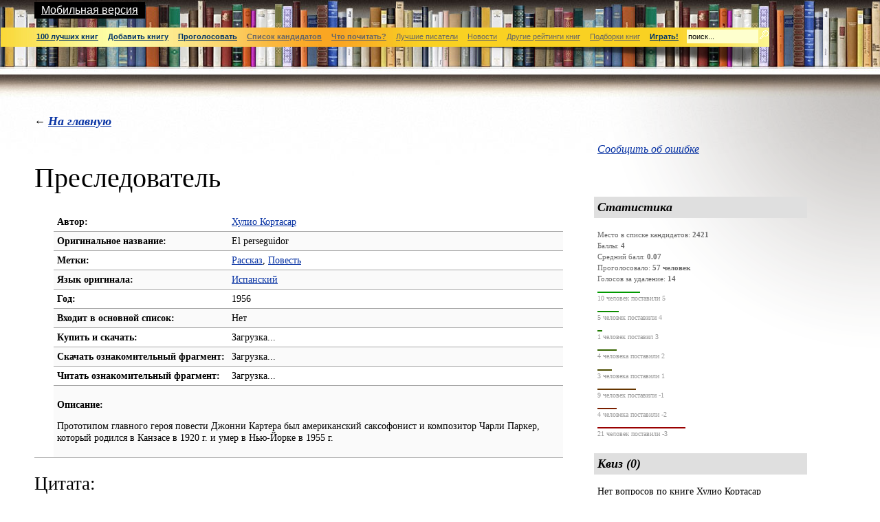

--- FILE ---
content_type: text/html; charset=UTF-8
request_url: https://www.100bestbooks.ru/item_info.php?id=746
body_size: 9892
content:
<!DOCTYPE html>
<html prefix="og: http://ogp.me/ns#" lang="ru">
<head>
<title>Хулио Кортасар Преследователь в списке книг-кандидатов на включение в список 100 лучших книг всех времен</title>
<meta charset="UTF-8" />
<meta name="keywords" content="сто 100 лучших книг всех времен рейтинг самые лучшие книги мира что почитать" />
<meta name="description" content="Хулио Кортасар Преследователь в списке книг-кандидатов на включение в список 100 лучших книг всех времен. Рейтинг, отзывы, цитата, описание. Онлайн голосование за лучшие книги всех времен" />
<meta name=viewport content="width=device-width, initial-scale=1.0" />
<meta property="og:title" content="Хулио Кортасар Преследователь в списке книг-кандидатов на включение в список 100 лучших книг всех времен" />
<meta property="og:type" content="website" />
<meta property="og:url" content="http://www.100bestbooks.ru/item_info.php?id=746" />
<meta property="og:image" content="http://www.100bestbooks.ru/img/logo-fb.jpg" />
<meta property="og:description" content="Хулио Кортасар Преследователь в списке книг-кандидатов на включение в список 100 лучших книг всех времен. Рейтинг, отзывы, цитата, описание. Онлайн голосование за лучшие книги всех времен" />
<link rel="icon" href="/img/favicon.ico" type="image/x-icon">
<link rel="shortcut icon" href="/img/favicon.ico" type="image/x-icon">
<link rel="alternate" media="only screen and (max-width: 640px)" href="http://www.100bestbooks.ru/m/item_info.php?id=746" >
<link rel="stylesheet" href="script/jquery-ui-1.11.4.books/jquery-ui.min.css" type="text/css"/>
<meta name='yandex-verification' content='43b0aadda432aeaa'>
<meta name="google-site-verification" content="D6VqsrdYX-SYB1yMv6CoXDzWfkWQRj5DPNODuy2ALcA">
<link rel="stylesheet" type="text/css" href="/style/100bbooks.css">

<script type="text/javascript" src="//vk.com/js/api/openapi.js?121"></script>
<script type="text/javascript">
  VK.init({apiId: 5286888, onlyWidgets: true});
</script>
<script src="script/jquery-1.11.0.min.js" type="text/javascript"></script>
<script src="script/jquery-ui-1.11.4.books/jquery-ui.min.js " type="text/javascript"></script>
 
<script data-ad-client="ca-pub-4958342012590043" async src="https://pagead2.googlesyndication.com/pagead/js/adsbygoogle.js"></script>
</head>

<body onload="onLoad()">
    <script type="text/javascript">
        function sendError() {
            var txt = $.trim($("#errorReportText").val());
            var email = $.trim($("#errorReportEmail").val());
            if (txt == "") {
                alert("Опишите замеченную ошибку/неточность.");
                return;
            }
            $.post("report_error.php?item_id=746", {problem: txt, email: email});
            alert("Ваше сообщение отправлено. Спасибо!");
            $('#reportError').dialog('close');
        }

        function onLoad() {
                $.ajax({
                    url: "https://robot.litres.ru/pages/catalit_browser/",
                    data: {'search': ' Хулио Кортасар Преследователь'},
                    type: "POST",
                    dataType: "XML",
                    success: function (dataXML) {
                        var okDaB = false;
                        var okPreview = false;
                        if (dataXML.childElementCount > 0 && dataXML.firstChild.childElementCount > 0) {
                            var book = $(dataXML).find("fb2-book");
                            if (book != null) {
                                var bookId = book.first().attr("hub_id");
                                if (bookId != null) {
                                    var hasPreview = book.first().attr("has_trial");
                                    if (hasPreview == 1) {
                                        var fb2Url = "http://www.litres.ru/gettrial/?art=" + bookId + "&format=fb2.zip&lfrom=18645073";
                                        var epubUrl = "http://www.litres.ru/gettrial/?art=" + bookId + "&format=epub&lfrom=18645073";
                                        var txtUrl = "http://www.litres.ru/gettrial/?art=" + bookId + "&format=txt.zip&lfrom=18645073";
                                        var rtfUrl = "http://www.litres.ru/gettrial/?art=" + bookId + "&format=rtf.zip&lfrom=18645073";
                                        var pdfa4Url = "http://www.litres.ru/gettrial/?art=" + bookId + "&format=a4.pdf&lfrom=18645073";
                                        var pdfa6Url = "http://www.litres.ru/gettrial/?art=" + bookId + "&format=a6.pdf&lfrom=18645073";

                                        $('#preview-litres').html(
                                                "<a href='" + fb2Url + "' title='Скачать ознакомительный фрагмент в формате fb2'>" +
                                                "<img src='img/fb2.jpg'>&nbsp;" +
                                                "fb2" + "</a>&nbsp;&nbsp;&nbsp;" +
                                                "<a href='" + epubUrl + "' title='Скачать ознакомительный фрагмент в формате epub'>" +
                                                "<img src='img/epub.jpg'>&nbsp;" +
                                                "epub" + "</a>&nbsp;&nbsp;&nbsp;" +
                                                "<a href='" + txtUrl + "' title='Скачать ознакомительный фрагмент в формате txt'>" +
                                                "<img src='img/txt.jpg'>&nbsp;" +
                                                "txt" + "</a>&nbsp;&nbsp;&nbsp;" +
                                                "<a href='" + rtfUrl + "' title='Скачать ознакомительный фрагмент в формате rtf'>" +
                                                "<img src='img/rtf.jpg'>&nbsp;" +
                                                "rtf" + "</a>&nbsp;&nbsp;&nbsp;" +
                                                "<a href='" + pdfa4Url + "' title='Скачать ознакомительный фрагмент в формате pdf (размер A4)' target='_blank'>" +
                                                "<img src='img/pdf.jpg'>&nbsp;" +
                                                "pdf (A4)" + "</a>&nbsp;&nbsp;&nbsp;" +
                                                "<a href='" + pdfa6Url + "' title='Скачать ознакомительный фрагмент в формате pdf (размер A6)' target='_blank'>" +
                                                "<img src='img/pdf.jpg'>&nbsp;" +
                                                "pdf (A6)" + "</a>&nbsp;");
                                        $('#read-preview-litres').html(
                                                "<a href='read_preview.php?item_id=746&book_id=" + bookId + "'><b>Читать >>></b></a>");
                                        okPreview = true;
                                    }
                                    $('#see-also').html('<div class="litres_widget_body" style="width: 600px; height: 300px;"></div>');
                                    var litres_widget_book_view_id = bookId;
                                    var litres_widget_lfrom = 18645073;
                                    (function(d, t){
                                        var lw = d.createElement(t),s = d.getElementsByTagName(t)[0];
                                        lw.async = 1;
                                        lw.src = "https://www.litres.ru/static/widgets/js/widget.js";
                                        s.parentNode.insertBefore(lw, s);
                                    })(document, "script");
                                }
                            }
                                    var srcUrl = $(dataXML).find("src-url");
                                if (srcUrl != null) {
                                    var url = srcUrl.first().text();
                                    if (url != null && url.indexOf('?') > 0) {
                                        url += "&lfrom=18645073";
                                        $('#buy-and-download-litres').html(
                                                "<a href='" + url + "' target='_blank'><b>" +
                                                "Купить и скачать&nbsp;Хулио Кортасар &laquo;Преследователь&raquo; >>>" +
                                                "</b></a>");
                                        okDaB = true;
                                    }
                                }
                            }
                        if (!okDaB && $('#buy-and-download-litres').val() != null) {
                            $('#buy-and-download-litres').html("Недоступно");
                        }
                        if (!okPreview && $('#preview-litres').val() != null) {
                            $('#preview-litres').html("Недоступно");
                            $('#read-preview-litres').html("Недоступно");
                        }
                    }
                });
        }
    </script>

	<div style="background: url('/img/fon-top.jpg') top left repeat-x;">
		<img src="/img/p.gif" width="52" height="117" alt="" style="border: 0px">
	</div>
	<div class="wall">
		<img src="/img/wall.png" width="400" height="400" alt="" class="iePNG">
	</div>
	<div style="z-index:100;background-color: black; color: white; position:absolute; top: 3px; left:50px; padding: 3px 10px 3px 10px; font-family: Arial">
		<a href="/m/index.php" title="Мобильная версия" class="mobile">Мобильная версия</a>
	</div>
	<script type="text/javascript" src="/script/utils.js"></script>
	<form action="/search.php" method="post" name="searchForm">
	<input type="hidden" name="back" value="0">
	<table class="table-menu">
		<tr>
			<td class="col-mainmenu">
				<div class="mainmenu">
					<table style="border-spacing: 0px; border: 0px; padding: 0px; width:100%">
						<tr>
							<td><img src="/img/p.gif" width="43" height="14" alt=""></td>
							<td class='menu-item'><a href='/index.php?main_list=1'  title='На главную'><b>100 лучших книг</b></a></td>
							<td class='menu-item'><a href='/add_item.php'  title='Добавить книгу'><b>Добавить книгу</b></a></td>
							<td class='menu-item'><a href='/start_vote.php'  title='Проголосовать за книги из списка лучших книг всех времен'><b>Проголосовать</b></a></td>
							<td class='menu-item'><a href='/index.php?main_list=0' class='notmain' title='Список книг&ndash;кандидатов на включение в основной список лучших'><b>Список кандидатов</b></a></td>
							<td class='menu-item'><a href='/selection_wizard.php' class='notmain' title='Сервис подбора лучших книг по вашим интересам'><b>Что почитать?</b></a></td>
							<td class='menu-item'><a href='/names.php' class='notmain' title='Лучшие писатели'>Лучшие писатели</a></td>
							<td class='menu-item'><a href='/news.php' class='notmain' title='Новости'>Новости</a></td>
							<td class='menu-item'><a href='/ratings.php' class='notmain' title='Другие литературные рейтинги и топы книг'>Другие рейтинги книг</a></td>
							<td class='menu-item'><a href='/recommended.php' class='notmain' title='Тематические списки и подборки интересных книг'>Подборки книг</a></td>
							<td class='menu-item'><a href='/quizz/quizzes.php'  title='Играть!'><b>Играть!</b></a></td>
							<td class="menu-search" style="padding-left:5px"><input type="text" maxlength="200" id="searchText" name="q" class="" value="поиск..." onKeyPress="return onEnterKey(event, 'searchText', 'поиск...')" onFocus="clearText('searchText', 'поиск...')" onBlur="setText('searchText', 'поиск...')"></td>
							<td><a href="javascript:doSearch('searchText', 'searchForm', 'поиск...')"><img src="/img/icon-search.gif" width="14" height="14" alt="Найти" title="Найти" style="border: 0px"></a></td>
						</tr>
					</table>
				</div>
				<img src="/img/menu-shadow.png" height="39" class="iePNG" style="width: 100%" alt="">
            </td>
		</tr>
	</table>
	</form>

    <div id="reportError" title="Сообщить об ошибке" style="display:none" >
        <p>Email для обратной связи (необязательно)</p>
        <input type="text" id="errorReportEmail"><br>
        <p>Опишите замеченную на этой странице ошибку/неточность в форме ниже</p>
        <textarea id="errorReportText" rows="3" cols="20"></textarea><br><br>
        <input type="button" value="Ok" onclick="sendError()">&nbsp;
        <input type="button" value="Отмена" onclick="$('#reportError').dialog('close')">
    </div>

    <table class="table-main">
<tr>
    <td colspan="2" class="col-adv">
<!-- Yandex.RTB R-A-102592-4 -->
<div id="yandex_rtb_R-A-102592-4"></div>
<script type="text/javascript">
    (function(w, d, n, s, t) {
        w[n] = w[n] || [];
        w[n].push(function() {
            Ya.Context.AdvManager.render({
                blockId: "R-A-102592-4",
                renderTo: "yandex_rtb_R-A-102592-4",
                async: true
            });
        });
        t = d.getElementsByTagName("script")[0];
        s = d.createElement("script");
        s.type = "text/javascript";
        s.src = "//an.yandex.ru/system/context.js";
        s.async = true;
        t.parentNode.insertBefore(s, t);
    })(this, this.document, "yandexContextAsyncCallbacks");
</script>
	</td>
	<td class="col-intro-adv">
    </td>
</tr>
        <tr>
            <td class="col-logo">
                <br>&#8592; <a href="index.php" class="menu">На главную</a>
            </td>
            <td class="col-intro" style="text-align: right">&nbsp;</td>
            <td style="padding-left:25px"></td>
        </tr>
        <tr itemscope itemtype="http://schema.org/Book" style="vertical-align: top">
            <td colspan="2" class="col-content">

                <h1 itemprop="name">Преследователь</h1>

                <table class="table-bookinfo">
                    <tr  style="vertical-align: top">
                        <td rowspan="11" class="bookinfo-pic">
                            &nbsp;                        </td>
                        <td class="bookinfo-col-head">Автор:</td>
                        <td class="bookinfo-col-text">
                            <a href='name_info.php?id=225' itemprop="author" itemscope itemtype="http://schema.org/Person">
                    <span itemprop="name">Хулио Кортасар</span>                            </a>
                        </td>
                    </tr>
                            <tr class='chet'>
                                <td class="bookinfo-col-head">Оригинальное название:</td>
                                <td class="bookinfo-col-text" itemprop="translationOfWork" itemscope itemtype="http://schema.org/CreativeWork">
                            <span itemprop="name">El perseguidor</span>                                </td>
                            </tr>
                    <tr >
                        <td class="bookinfo-col-head">Метки:</td>
                        <td class="bookinfo-col-text"><a href='index.php?tag_id=38'>Рассказ</a><meta itemprop="genre" content="Рассказ">, <a href='index.php?tag_id=16'>Повесть</a><meta itemprop="genre" content="Повесть"></td>
                    </tr>
                    <tr class='chet'>
                        <td class="bookinfo-col-head">Язык оригинала:</td>
                        <td class="bookinfo-col-text">
<a href='index.php?lang_id=5' title='Испанский'>Испанский</a>                        </td>
                    </tr>
                    <tr >
                        <td class="bookinfo-col-head">Год:</td>
                        <td class="bookinfo-col-text" itemprop="datePublished">1956</td>
                    </tr>
                    <tr class='chet'>
                        <td class="bookinfo-col-head">Входит в основной список:</td>
                        <td class="bookinfo-col-text">Нет</td>
                    </tr>
                            <tr >
                                <td class="bookinfo-col-head">Купить и скачать:
                                </td>
                                <td class="bookinfo-col-text" id="buy-and-download-litres">
                            Загрузка...                                </td>
                            </tr>
                            <tr class='chet'>
                                <td class="bookinfo-col-head">Скачать ознакомительный фрагмент:
                                </td>
                                <td class="bookinfo-col-text" id="preview-litres">
        Загрузка...                                </td>
                            </tr>
                            <tr >
                                <td class="bookinfo-col-head">Читать ознакомительный фрагмент:
                                </td>
                                <td class="bookinfo-col-text" id="read-preview-litres">
                            Загрузка...                                </td>
                            </tr>
                    <tr class='chet'>
                        <td colspan="2">
                            <p><b>Описание:</b></p>
                            <p itemprop="description">Прототипом главного героя повести Джонни Картера был американский саксофонист и композитор Чарли Паркер, который родился в Канзасе в 1920 г. и умер в Нью-Йорке в 1955 г.</p>
                            <div id="see-also"></div>
                        </td>
                    </tr>
                </table>
                    <h2>Цитата:</h2>

                    <table class="table-quote">
                        <tr>
                            <td class="quote-l">&laquo;</td>
                            <td class="quote-t">
                                <span itemprop="citation">
                                    Дэдэ  позвонила мне днем: по телефону и сказала,  что  Джонни<br>чувствует себя прескверно; я тотчас отправился в отель.<br><br>      Джонни  и Дэдэ недавно поселились в отеле на улице Ла-гранж<br>в  номере  на  четвертом  этаже.  Достаточно  взглянуть  на  дверь<br>комнатушки,  чтобы  понять: дела Джонни опять из  рук  вон  плохи.<br>Окошко выходит в темный каменный колодец, и средь бела дня тут  не<br>обойтись без лампы, если вздумается почитать газету или разглядеть<br>лицо собеседника.<br><br>      На улице не холодно, но Джонни, закутанный в плед, ежится в<br>глубоком   драном  кресле,  из  которого  отовсюду  торчат   лохмы<br>рыжеватой  пакли. Дэдэ постарела, и красное платье ей вовсе  не  к<br>лицу. Такие платья годятся для ее работы, для огней рампы. В  этой<br>гостиничной   комнатушке  оно  напоминает  большой  отвратительный<br>сгусток крови.<br><br>      -  Друг Бруно мне верен, как горечь во рту,- сказал  Джонни<br>вместо  приветствия, поднял колени и уткнулся в  них  подбородком.<br>Дэдэ придвинула стул, и я вынул пачку сигарет &quot;Голуаз&quot;.<br><br>      У  меня  была припасена и фляжка рома в кармане,  но  я  не<br>хотел  показывать ее - прежде следовало узнать, что происходит.  А<br>этому,  кажется,  больше  всего  мешала  лампочка  -  яркий  глаз,<br>висевший  на нити, засиженной мухами. Взглянув вверх раз-другой  и<br>приставив  ладонь козырьком ко лбу, я спросил Дэдэ,  не  лучше  ли<br>погасить  лампочку  и  обойтись  оконным  светом.  Джонни  слушал,<br>устремив на меня пристальный и в то же время отсутствующий взгляд,<br>как кот, который не мигая смотрит в одну точку, но, кажется, видит<br>иное,  что-то совсем-совсем иное. Дэдэ наконец встала  и  погасила<br>свет.  Теперь,  в  этой черно-серой мути, нам  легче  узнать  друг<br>друга.  Джонни вытащил свою длинную худую руку из-под пледа,  и  я<br>ощутил  ее  едва уловимое тепло. Дэдэ сказала, что пойдет  согреть<br>кофе.  Я  обрадовался,  что  у  них по  крайней  мере  есть  банка<br>растворимого  кофе. Если у человека есть банка растворимого  кофе,<br>значит, он еще не совсем погиб, еще протянет немного.<br><br>      -  Давненько  не  виделись,- сказал я  Джонни.-  Месяц,  не<br>меньше.                                </span>
                            </td>
                            <td class="quote-r">&raquo;</td>
                        </tr>
                    </table>
                 <h2>
 Отзывы&nbsp;(0)                </h2>

                <table class="table-quote">
                    <tr>
                        <td class="quote-l">&nbsp;</td>
                        <td class="quote-t">
                             <p class="review-add">
                                <a href='add_comment.php?item_id=746'>Добавить отзыв</a>&nbsp;
                                <img src='img/add-review.gif' width='10' height='10' alt='' style='border: 0px; margin: 0px 5px'><br><br>
                            </p>
                        </td>
                    </tr>
                </table>
            </td>
            <td class="col-right" rowspan="2">
                <a href="javascript:void(0)" onclick="$('#reportError').dialog()"><i>Сообщить об ошибке</i></a>
                <br><br>
                <div id="fb-root"></div>
<script>(function(d, s, id) {
  var js, fjs = d.getElementsByTagName(s)[0];
  if (d.getElementById(id)) return;
  js = d.createElement(s); js.id = id;
  js.src = "//connect.facebook.net/ru_RU/sdk.js#xfbml=1&version=v2.5";
  fjs.parentNode.insertBefore(js, fjs);
}(document, 'script', 'facebook-jssdk'));</script>
<table style="width: 300px; margin-left: -5px;">
	<tr>
		<td>
			<div class="fb-like" data-href="http://100bestbooks.ru" data-layout="button_count" data-action="like" data-show-faces="true" data-share="false"></div>
		</td>
		<td>
			<div id="vk_like"></div>
			<script type="text/javascript">
			VK.Widgets.Like("vk_like", {type: "button", height: 20});
			</script>
		</td>
	</tr>
</table>
<br>                <div class="block-header-stat">
                    <div class="header">
                        Статистика                    </div>
                </div>
                <br style="clear: both;">
                <div class="block-statistics" itemprop="aggregateRating" itemscope itemtype="http://schema.org/AggregateRating">
                    <meta itemprop="bestRating" content="5">
                    <meta itemprop="worstRating" content="-3">
                    <meta itemprop="reviewCount" content="0">
                    <span class="t-dgray">Место в списке кандидатов:&nbsp;<b>2421</b></span>
                    <br>
                    <span class="t-dgray">Баллы:&nbsp;<b>4</b></span>
                    <br>
                    <span class="t-dgray">Средний балл:&nbsp;<b><span itemprop='ratingValue'>0.07</span></b></span>
                    <br>
                    <span class="t-dgray">Проголосовало:&nbsp;<b><span itemprop='ratingCount'>57</span>&nbsp;человек</b></span>
                    <br>
                    <span class="t-dgray">Голосов за удаление:&nbsp;<b>14</b></span>
                    <br>

                    <div class="block-stat-more">
                                <div class="stat-line-1" style="width: 18%"><img src="img/p.gif" width="1" height="2" alt="" /></div>
                                <div class="statistics-more">10&nbsp;человек&nbsp;поставили&nbsp;5</div>
                                <div class="stat-line-2" style="width: 9%"><img src="img/p.gif" width="1" height="2" alt="" /></div>
                                <div class="statistics-more">5&nbsp;человек&nbsp;поставили&nbsp;4</div>
                                <div class="stat-line-3" style="width: 2%"><img src="img/p.gif" width="1" height="2" alt="" /></div>
                                <div class="statistics-more">1&nbsp;человек&nbsp;поставил&nbsp;3</div>
                                <div class="stat-line-4" style="width: 8%"><img src="img/p.gif" width="1" height="2" alt="" /></div>
                                <div class="statistics-more">4&nbsp;человека&nbsp;поставили&nbsp;2</div>
                                <div class="stat-line-5" style="width: 6%"><img src="img/p.gif" width="1" height="2" alt="" /></div>
                                <div class="statistics-more">3&nbsp;человека&nbsp;поставили&nbsp;1</div>
                                <div class="stat-line-6" style="width: 16%"><img src="img/p.gif" width="1" height="2" alt="" /></div>
                                <div class="statistics-more">9&nbsp;человек&nbsp;поставили&nbsp;-1</div>
                                <div class="stat-line-7" style="width: 8%"><img src="img/p.gif" width="1" height="2" alt="" /></div>
                                <div class="statistics-more">4&nbsp;человека&nbsp;поставили&nbsp;-2</div>
                                <div class="stat-line-8" style="width: 37%"><img src="img/p.gif" width="1" height="2" alt="" /></div>
                                <div class="statistics-more">21&nbsp;человек&nbsp;поставили&nbsp;-3</div>
                    </div>
                </div>

                                <div class="right-column-item">
<div class="buy-wrapper">
<script type="text/topadvert">
load_event: page_load
feed_id: 4113
pattern_id: 1296
format: 2
book_author: Хулио Кортасарbook_name: Преследователь</script><script type="text/javascript" charset="utf-8" defer="defer" async="async" src="https://loader.adrelayer.com/load.js"></script>
<script type="text/javascript" charset="utf-8" defer="defer" async="async" src="https://cainterbar.affiler.trade/bliminiate.js"></script>
<!--div class="block-header">
	<div class="header" style="display:none" id="BuyHdr">Купить</div>
</div>
<br clear="all"><br clear="all"-->
</div>
</div>

<div class="right-column-item">
<div class="buy-wrapper">
<div class="kpoisk" data-title="Преследователь" data-author="Хулио Кортасар"></div>
<script src="https://knigopoisk.com/partner/script/18.js" async></script>
</div>
</div>
                <div class="block-header">
                    <div class="header-questions">
Квиз&nbsp;(0)                    </div>
                </div>
                <br>
                <div class="block-notice-h">
                        <span>Нет вопросов по книге Хулио Кортасар &laquo;Преследователь&raquo;</span>
                        <br>
                        <a href="post_question.php?item_id=746" class="no-vis">
                            Отправить свой вопрос >>>                        </a>
                </div>
                <script type="text/javascript" src="script/position.js"></script>
<div class="right-column-item" id="adv-block-fixed">
<!-- Yandex.RTB R-A-102592-7 -->
<div id="yandex_rtb_R-A-102592-7"></div>
<script type="text/javascript">
    (function(w, d, n, s, t) {
        w[n] = w[n] || [];
        w[n].push(function() {
            Ya.Context.AdvManager.render({
                blockId: "R-A-102592-7",
                renderTo: "yandex_rtb_R-A-102592-7",
                async: true
            });
        });
        t = d.getElementsByTagName("script")[0];
        s = d.createElement("script");
        s.type = "text/javascript";
        s.src = "//an.yandex.ru/system/context.js";
        s.async = true;
        t.parentNode.insertBefore(s, t);
    })(this, this.document, "yandexContextAsyncCallbacks");
</script>
</div>






                <a href="javascript:void(0)" onclick="$('#reportError').dialog()"><i>Сообщить об ошибке</i></a>
            </td>
        </tr>
        <tr>
    <td colspan="2" style="padding-left:50px; padding-top:20px">
        <!-- Yandex.RTB R-A-102592-5 -->
<div id="yandex_rtb_R-A-102592-5"></div>
<script type="text/javascript">
    (function(w, d, n, s, t) {
        w[n] = w[n] || [];
        w[n].push(function() {
            Ya.Context.AdvManager.render({
                blockId: "R-A-102592-5",
                renderTo: "yandex_rtb_R-A-102592-5",
                async: true
            });
        });
        t = d.getElementsByTagName("script")[0];
        s = d.createElement("script");
        s.type = "text/javascript";
        s.src = "//an.yandex.ru/system/context.js";
        s.async = true;
        t.parentNode.insertBefore(s, t);
    })(this, this.document, "yandexContextAsyncCallbacks");
</script>

        <br><br>
        <div id="vk_comments"></div>
<script type="text/javascript">
VK.Widgets.Comments("vk_comments", {limit: 10, width: "728", attach: "*"});
</script>
<br>        
    </td>
    <td></td>
</tr>
<tr>
    <td colspan="3" class="bottom">
        <div class="bottom-line"><img src="/img/p.gif" width="1" height="2" alt="" /></div>
    </td>
</tr>
<tr style="vertical-align: top">
    <td class="bottom-copyright">
        &copy; 2009&ndash;2026 <a href="/index.php">&laquo;100 лучших книг&raquo;</a>&nbsp;
        При  частичном или полном цитировании материалов сайта ссылка на <a href='http://100bestbooks.ru'>100bestbooks.ru</a> обязательна<br>
        <script type="text/javascript">
                var login  = 'admin';
                var srvr = '100bestbooks.ru';
                var addr  = login+'@'+srvr;
                var url = 'mailto:'+ addr;
                document.write('<a href="'+url+'">'+ 'Напишите нам' +'</a>');
        </script>
        &nbsp;|&nbsp;<a href="/about.php">О&nbsp;проекте</a>
    </td>
    <td>

<!-- Top100 (Kraken) Counter -->
<script>
    (function (w, d, c) {
    (w[c] = w[c] || []).push(function() {
        var options = {
            project: 1938717,
        };
        try {
            w.top100Counter = new top100(options);
        } catch(e) { }
    });
    var n = d.getElementsByTagName("script")[0],
    s = d.createElement("script"),
    f = function () { n.parentNode.insertBefore(s, n); };
    s.type = "text/javascript";
    s.async = true;
    s.src =
    (d.location.protocol == "https:" ? "https:" : "http:") +
    "//st.top100.ru/top100/top100.js";

    if (w.opera == "[object Opera]") {
    d.addEventListener("DOMContentLoaded", f, false);
} else { f(); }
})(window, document, "_top100q");
</script>
<noscript>
  <img src="//counter.rambler.ru/top100.cnt?pid=1938717" alt="Топ-100" />
</noscript>
<!-- END Top100 (Kraken) Counter -->

<!--LiveInternet counter--><script type="text/javascript"><!--
document.write("<a href='//www.liveinternet.ru/click' "+
"target=_blank><img src='//counter.yadro.ru/hit?t14.3;r"+
escape(document.referrer)+((typeof(screen)=="undefined")?"":
";s"+screen.width+"*"+screen.height+"*"+(screen.colorDepth?
screen.colorDepth:screen.pixelDepth))+";u"+escape(document.URL)+
";"+Math.random()+
"' alt='' title='LiveInternet: показано число просмотров за 24"+
" часа, посетителей за 24 часа и за сегодня' "+
"border='0' width='88' height='31'><\/a>")
//--></script><!--/LiveInternet-->

<!-- Rating@Mail.ru counter -->
<script type="text/javascript">
var _tmr = window._tmr || (window._tmr = []);
_tmr.push({id: "1751161", type: "pageView", start: (new Date()).getTime()});
(function (d, w, id) {
  if (d.getElementById(id)) return;
  var ts = d.createElement("script"); ts.type = "text/javascript"; ts.async = true; ts.id = id;
  ts.src = (d.location.protocol == "https:" ? "https:" : "http:") + "//top-fwz1.mail.ru/js/code.js";
  var f = function () {var s = d.getElementsByTagName("script")[0]; s.parentNode.insertBefore(ts, s);};
  if (w.opera == "[object Opera]") { d.addEventListener("DOMContentLoaded", f, false); } else { f(); }
})(document, window, "topmailru-code");
</script><noscript><div style="position:absolute;left:-10000px;">
<img src="//top-fwz1.mail.ru/counter?id=1751161;js=na" style="border:0;" height="1" width="1" alt="Рейтинг@Mail.ru" />
</div></noscript>
<!-- //Rating@Mail.ru counter -->

<!-- Rating@Mail.ru logo -->
<a href="http://top.mail.ru/jump?from=1751161">
<img src="//top-fwz1.mail.ru/counter?id=1751161;t=487;l=1"
style="border:0;" height="31" width="88" alt="Рейтинг@Mail.ru" /></a>
<!-- //Rating@Mail.ru logo -->

<!--Openstat-->
<span id="openstat2058766"></span><script type="text/javascript"> var openstat = { counter: 2058766, image: 5012, next: openstat }; document.write(unescape("%3Cscript%20src=%22http" +
(("https:" == document.location.protocol) ? "s" : "") +
"://openstat.net/cnt.js%22%20defer=%22defer%22%3E%3C/script%3E")); </script>
<!--Openstat-->

<!-- Global site tag (gtag.js) - Google Analytics -->
<script async src="https://www.googletagmanager.com/gtag/js?id=UA-15391107-1"></script>
<script>
  window.dataLayer = window.dataLayer || [];
  function gtag(){dataLayer.push(arguments);}
  gtag('js', new Date());

  gtag('config', 'UA-15391107-1');
</script>



        </td>
        <td class="bottom-xpanda">
<!-- Yandex.Metrika informer -->
<a href="http://metrika.yandex.ru/stat/?id=18692437&amp;from=informer"
target="_blank" rel="nofollow"><img src="//bs.yandex.ru/informer/18692437/3_0_FFFFFFFF_EFEFEFFF_0_pageviews"
style="width:88px; height:31px; border:0;" alt="Яндекс.Метрика" title="Яндекс.Метрика: данные за сегодня (просмотры, визиты и уникальные посетители)" onclick="try{Ya.Metrika.informer({i:this,id:18692437,type:0,lang:'ru'});return false}catch(e){}"/></a>
<!-- /Yandex.Metrika informer -->

<!-- Yandex.Metrika counter -->
<script type="text/javascript">
(function (d, w, c) {
    (w[c] = w[c] || []).push(function() {
        try {
            w.yaCounter18692437 = new Ya.Metrika({id:18692437,
                    webvisor:true,
                    clickmap:true,
                    trackLinks:true,
                    accurateTrackBounce:true});
        } catch(e) { }
    });

    var n = d.getElementsByTagName("script")[0],
        s = d.createElement("script"),
        f = function () { n.parentNode.insertBefore(s, n); };
    s.type = "text/javascript";
    s.async = true;
    s.src = (d.location.protocol == "https:" ? "https:" : "http:") + "//mc.yandex.ru/metrika/watch.js";

    if (w.opera == "[object Opera]") {
        d.addEventListener("DOMContentLoaded", f, false);
    } else { f(); }
})(document, window, "yandex_metrika_callbacks");
</script>
<noscript><div><img src="//mc.yandex.ru/watch/18692437" style="position:absolute; left:-9999px;" alt="" /></div></noscript>
<!-- /Yandex.Metrika counter -->
    </td>
</tr>
    </table>
</body>
</html>


--- FILE ---
content_type: text/html; charset=utf-8
request_url: https://www.google.com/recaptcha/api2/aframe
body_size: 269
content:
<!DOCTYPE HTML><html><head><meta http-equiv="content-type" content="text/html; charset=UTF-8"></head><body><script nonce="W_UcJNZCYuUhQ85GlwHdQw">/** Anti-fraud and anti-abuse applications only. See google.com/recaptcha */ try{var clients={'sodar':'https://pagead2.googlesyndication.com/pagead/sodar?'};window.addEventListener("message",function(a){try{if(a.source===window.parent){var b=JSON.parse(a.data);var c=clients[b['id']];if(c){var d=document.createElement('img');d.src=c+b['params']+'&rc='+(localStorage.getItem("rc::a")?sessionStorage.getItem("rc::b"):"");window.document.body.appendChild(d);sessionStorage.setItem("rc::e",parseInt(sessionStorage.getItem("rc::e")||0)+1);localStorage.setItem("rc::h",'1769317071073');}}}catch(b){}});window.parent.postMessage("_grecaptcha_ready", "*");}catch(b){}</script></body></html>